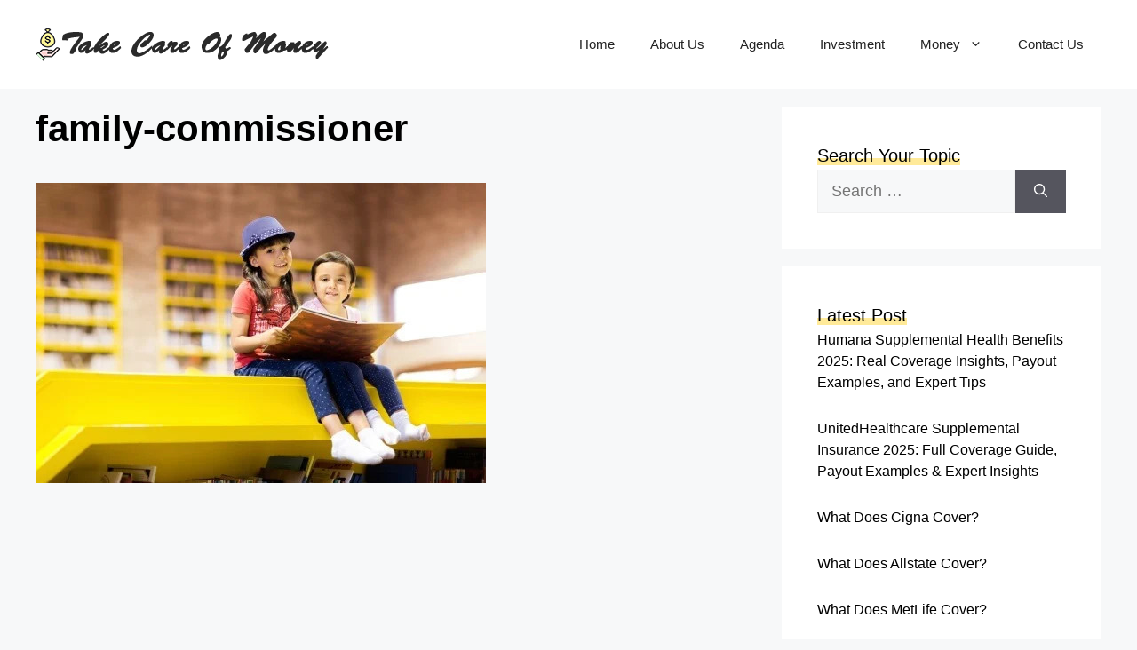

--- FILE ---
content_type: text/html; charset=utf-8
request_url: https://www.google.com/recaptcha/api2/aframe
body_size: 264
content:
<!DOCTYPE HTML><html><head><meta http-equiv="content-type" content="text/html; charset=UTF-8"></head><body><script nonce="ENn53p0f1TTCP_bm-AcA_g">/** Anti-fraud and anti-abuse applications only. See google.com/recaptcha */ try{var clients={'sodar':'https://pagead2.googlesyndication.com/pagead/sodar?'};window.addEventListener("message",function(a){try{if(a.source===window.parent){var b=JSON.parse(a.data);var c=clients[b['id']];if(c){var d=document.createElement('img');d.src=c+b['params']+'&rc='+(localStorage.getItem("rc::a")?sessionStorage.getItem("rc::b"):"");window.document.body.appendChild(d);sessionStorage.setItem("rc::e",parseInt(sessionStorage.getItem("rc::e")||0)+1);localStorage.setItem("rc::h",'1769210588099');}}}catch(b){}});window.parent.postMessage("_grecaptcha_ready", "*");}catch(b){}</script></body></html>